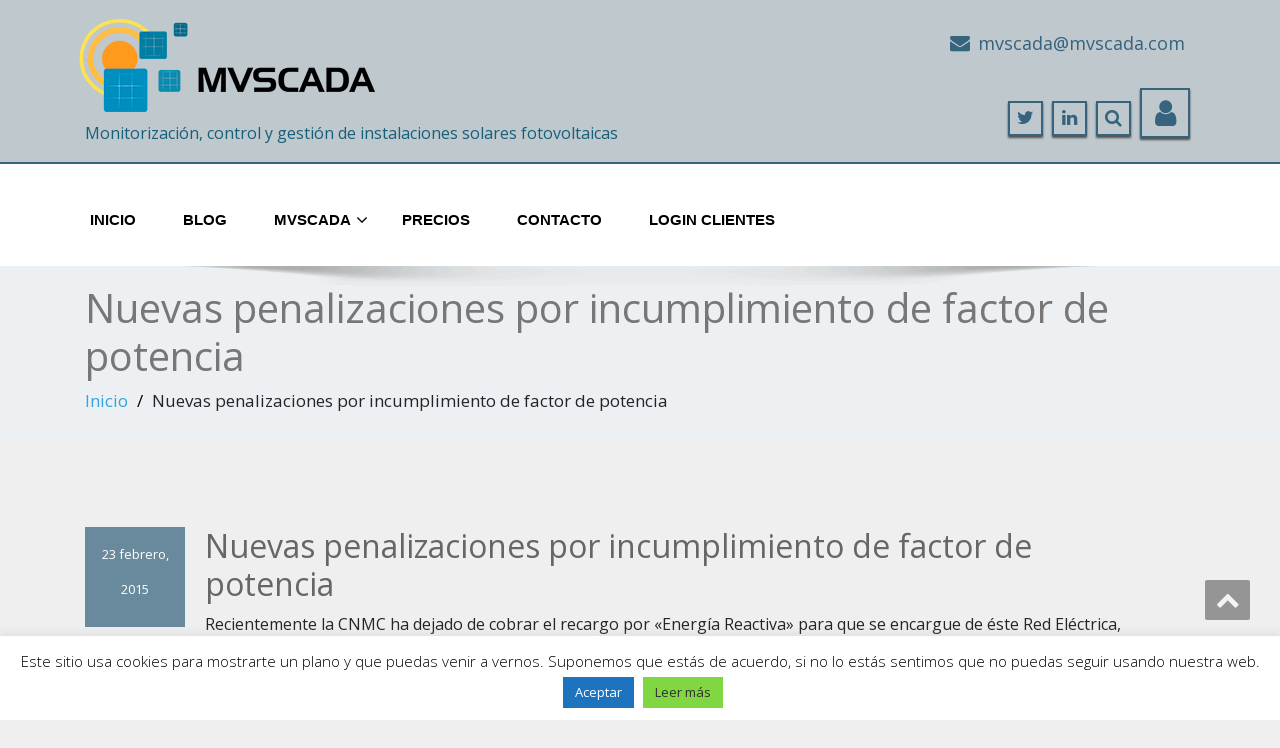

--- FILE ---
content_type: text/html; charset=UTF-8
request_url: https://mvscada.com/public/nuevas-penalizaciones-por-incumplimiento-de-factor-de-potencia/
body_size: 16392
content:
<!DOCTYPE html>
<!--[if lt IE 7]>
    <html class="no-js lt-ie9 lt-ie8 lt-ie7"> <![endif]-->
    <!--[if IE 7]>
    <html class="no-js lt-ie9 lt-ie8"> <![endif]-->
    <!--[if IE 8]>
    <html class="no-js lt-ie9"> <![endif]-->
    <!--[if gt IE 8]><!-->
<html lang="es"><!--<![endif]-->
<head>
	<meta http-equiv="X-UA-Compatible" content="IE=edge">
    <meta name="viewport" content="width=device-width, initial-scale=1.0">  
    <meta charset="UTF-8" />

<script>
  var _paq = window._paq = window._paq || [];
  _paq.push(['trackPageView']);
  _paq.push(['enableLinkTracking']);
  (function() {
    var u="//stats.mvscada.app/";
    _paq.push(['setTrackerUrl', u+'mv.php']);
    _paq.push(['setSiteId', '3']);
    var d=document, g=d.createElement('script'), s=d.getElementsByTagName('script')[0];
    g.async=true; g.src=u+'mv.js'; s.parentNode.insertBefore(g,s);
  })();
</script>

			<link rel="stylesheet" href="https://mvscada.com/public/wp-content/themes/mvscada/style.css" type="text/css" media="screen" />
	<meta name='robots' content='index, follow, max-image-preview:large, max-snippet:-1, max-video-preview:-1' />

	<!-- This site is optimized with the Yoast SEO plugin v26.8 - https://yoast.com/product/yoast-seo-wordpress/ -->
	<title>Nuevas penalizaciones por incumplimiento de factor de potencia - MVScada</title>
	<link rel="canonical" href="https://mvscada.com/public/nuevas-penalizaciones-por-incumplimiento-de-factor-de-potencia/" />
	<meta property="og:locale" content="es_ES" />
	<meta property="og:type" content="article" />
	<meta property="og:title" content="Nuevas penalizaciones por incumplimiento de factor de potencia - MVScada" />
	<meta property="og:description" content="Recientemente la CNMC ha dejado de cobrar el recargo por «Energía Reactiva» para que se encargue de éste Red Eléctrica, según dicta el Artículo 7 del Real Decreto 413/2014. Esto conllevará distintos cambios (no sólo en el encargado del cobro) que, según han informado ciertos representantes a sus clientes. A continuación reproducimos el correo que" />
	<meta property="og:url" content="https://mvscada.com/public/nuevas-penalizaciones-por-incumplimiento-de-factor-de-potencia/" />
	<meta property="og:site_name" content="MVScada" />
	<meta property="article:published_time" content="2015-02-23T09:00:49+00:00" />
	<meta name="author" content="Mario" />
	<meta name="twitter:card" content="summary_large_image" />
	<meta name="twitter:label1" content="Escrito por" />
	<meta name="twitter:data1" content="Mario" />
	<meta name="twitter:label2" content="Tiempo de lectura" />
	<meta name="twitter:data2" content="3 minutos" />
	<script type="application/ld+json" class="yoast-schema-graph">{"@context":"https://schema.org","@graph":[{"@type":"Article","@id":"https://mvscada.com/public/nuevas-penalizaciones-por-incumplimiento-de-factor-de-potencia/#article","isPartOf":{"@id":"https://mvscada.com/public/nuevas-penalizaciones-por-incumplimiento-de-factor-de-potencia/"},"author":{"name":"Mario","@id":"https://mvscada.com/public/#/schema/person/259fc6a027eb2d7c48acce91ddfb0f1e"},"headline":"Nuevas penalizaciones por incumplimiento de factor de potencia","datePublished":"2015-02-23T09:00:49+00:00","mainEntityOfPage":{"@id":"https://mvscada.com/public/nuevas-penalizaciones-por-incumplimiento-de-factor-de-potencia/"},"wordCount":551,"publisher":{"@id":"https://mvscada.com/public/#organization"},"keywords":["cos phi","factor de potencia","fotovoltaica","penalizaciones","reactiva","renovables","retribución"],"articleSection":["blog"],"inLanguage":"es"},{"@type":"WebPage","@id":"https://mvscada.com/public/nuevas-penalizaciones-por-incumplimiento-de-factor-de-potencia/","url":"https://mvscada.com/public/nuevas-penalizaciones-por-incumplimiento-de-factor-de-potencia/","name":"Nuevas penalizaciones por incumplimiento de factor de potencia - MVScada","isPartOf":{"@id":"https://mvscada.com/public/#website"},"datePublished":"2015-02-23T09:00:49+00:00","breadcrumb":{"@id":"https://mvscada.com/public/nuevas-penalizaciones-por-incumplimiento-de-factor-de-potencia/#breadcrumb"},"inLanguage":"es","potentialAction":[{"@type":"ReadAction","target":["https://mvscada.com/public/nuevas-penalizaciones-por-incumplimiento-de-factor-de-potencia/"]}]},{"@type":"BreadcrumbList","@id":"https://mvscada.com/public/nuevas-penalizaciones-por-incumplimiento-de-factor-de-potencia/#breadcrumb","itemListElement":[{"@type":"ListItem","position":1,"name":"Portada","item":"https://mvscada.com/public/"},{"@type":"ListItem","position":2,"name":"Nuevas penalizaciones por incumplimiento de factor de potencia"}]},{"@type":"WebSite","@id":"https://mvscada.com/public/#website","url":"https://mvscada.com/public/","name":"MVScada","description":"Monitorización, control y gestión de instalaciones solares fotovoltaicas","publisher":{"@id":"https://mvscada.com/public/#organization"},"potentialAction":[{"@type":"SearchAction","target":{"@type":"EntryPoint","urlTemplate":"https://mvscada.com/public/?s={search_term_string}"},"query-input":{"@type":"PropertyValueSpecification","valueRequired":true,"valueName":"search_term_string"}}],"inLanguage":"es"},{"@type":"Organization","@id":"https://mvscada.com/public/#organization","name":"Megavatio Proyectos S.L.","url":"https://mvscada.com/public/","logo":{"@type":"ImageObject","inLanguage":"es","@id":"https://mvscada.com/public/#/schema/logo/image/","url":"https://mvscada.com/public/wp-content/uploads/2021/11/cropped-cropped-Logo_web.png","contentUrl":"https://mvscada.com/public/wp-content/uploads/2021/11/cropped-cropped-Logo_web.png","width":3281,"height":1064,"caption":"Megavatio Proyectos S.L."},"image":{"@id":"https://mvscada.com/public/#/schema/logo/image/"}},{"@type":"Person","@id":"https://mvscada.com/public/#/schema/person/259fc6a027eb2d7c48acce91ddfb0f1e","name":"Mario","description":"01001000 01100101 01101100 01101100 01101111 00100000 01110111 01101111 01110010 01101100 01100100","url":"https://mvscada.com/public/author/mario/"}]}</script>
	<!-- / Yoast SEO plugin. -->


<link rel='dns-prefetch' href='//fonts.googleapis.com' />
<link rel="alternate" type="application/rss+xml" title="MVScada &raquo; Feed" href="https://mvscada.com/public/feed/" />
<link rel="alternate" type="application/rss+xml" title="MVScada &raquo; Feed de los comentarios" href="https://mvscada.com/public/comments/feed/" />
<link rel="alternate" title="oEmbed (JSON)" type="application/json+oembed" href="https://mvscada.com/public/wp-json/oembed/1.0/embed?url=https%3A%2F%2Fmvscada.com%2Fpublic%2Fnuevas-penalizaciones-por-incumplimiento-de-factor-de-potencia%2F" />
<link rel="alternate" title="oEmbed (XML)" type="text/xml+oembed" href="https://mvscada.com/public/wp-json/oembed/1.0/embed?url=https%3A%2F%2Fmvscada.com%2Fpublic%2Fnuevas-penalizaciones-por-incumplimiento-de-factor-de-potencia%2F&#038;format=xml" />
<style id='wp-img-auto-sizes-contain-inline-css' type='text/css'>
img:is([sizes=auto i],[sizes^="auto," i]){contain-intrinsic-size:3000px 1500px}
/*# sourceURL=wp-img-auto-sizes-contain-inline-css */
</style>
<style id='wp-emoji-styles-inline-css' type='text/css'>

	img.wp-smiley, img.emoji {
		display: inline !important;
		border: none !important;
		box-shadow: none !important;
		height: 1em !important;
		width: 1em !important;
		margin: 0 0.07em !important;
		vertical-align: -0.1em !important;
		background: none !important;
		padding: 0 !important;
	}
/*# sourceURL=wp-emoji-styles-inline-css */
</style>
<style id='wp-block-library-inline-css' type='text/css'>
:root{--wp-block-synced-color:#7a00df;--wp-block-synced-color--rgb:122,0,223;--wp-bound-block-color:var(--wp-block-synced-color);--wp-editor-canvas-background:#ddd;--wp-admin-theme-color:#007cba;--wp-admin-theme-color--rgb:0,124,186;--wp-admin-theme-color-darker-10:#006ba1;--wp-admin-theme-color-darker-10--rgb:0,107,160.5;--wp-admin-theme-color-darker-20:#005a87;--wp-admin-theme-color-darker-20--rgb:0,90,135;--wp-admin-border-width-focus:2px}@media (min-resolution:192dpi){:root{--wp-admin-border-width-focus:1.5px}}.wp-element-button{cursor:pointer}:root .has-very-light-gray-background-color{background-color:#eee}:root .has-very-dark-gray-background-color{background-color:#313131}:root .has-very-light-gray-color{color:#eee}:root .has-very-dark-gray-color{color:#313131}:root .has-vivid-green-cyan-to-vivid-cyan-blue-gradient-background{background:linear-gradient(135deg,#00d084,#0693e3)}:root .has-purple-crush-gradient-background{background:linear-gradient(135deg,#34e2e4,#4721fb 50%,#ab1dfe)}:root .has-hazy-dawn-gradient-background{background:linear-gradient(135deg,#faaca8,#dad0ec)}:root .has-subdued-olive-gradient-background{background:linear-gradient(135deg,#fafae1,#67a671)}:root .has-atomic-cream-gradient-background{background:linear-gradient(135deg,#fdd79a,#004a59)}:root .has-nightshade-gradient-background{background:linear-gradient(135deg,#330968,#31cdcf)}:root .has-midnight-gradient-background{background:linear-gradient(135deg,#020381,#2874fc)}:root{--wp--preset--font-size--normal:16px;--wp--preset--font-size--huge:42px}.has-regular-font-size{font-size:1em}.has-larger-font-size{font-size:2.625em}.has-normal-font-size{font-size:var(--wp--preset--font-size--normal)}.has-huge-font-size{font-size:var(--wp--preset--font-size--huge)}.has-text-align-center{text-align:center}.has-text-align-left{text-align:left}.has-text-align-right{text-align:right}.has-fit-text{white-space:nowrap!important}#end-resizable-editor-section{display:none}.aligncenter{clear:both}.items-justified-left{justify-content:flex-start}.items-justified-center{justify-content:center}.items-justified-right{justify-content:flex-end}.items-justified-space-between{justify-content:space-between}.screen-reader-text{border:0;clip-path:inset(50%);height:1px;margin:-1px;overflow:hidden;padding:0;position:absolute;width:1px;word-wrap:normal!important}.screen-reader-text:focus{background-color:#ddd;clip-path:none;color:#444;display:block;font-size:1em;height:auto;left:5px;line-height:normal;padding:15px 23px 14px;text-decoration:none;top:5px;width:auto;z-index:100000}html :where(.has-border-color){border-style:solid}html :where([style*=border-top-color]){border-top-style:solid}html :where([style*=border-right-color]){border-right-style:solid}html :where([style*=border-bottom-color]){border-bottom-style:solid}html :where([style*=border-left-color]){border-left-style:solid}html :where([style*=border-width]){border-style:solid}html :where([style*=border-top-width]){border-top-style:solid}html :where([style*=border-right-width]){border-right-style:solid}html :where([style*=border-bottom-width]){border-bottom-style:solid}html :where([style*=border-left-width]){border-left-style:solid}html :where(img[class*=wp-image-]){height:auto;max-width:100%}:where(figure){margin:0 0 1em}html :where(.is-position-sticky){--wp-admin--admin-bar--position-offset:var(--wp-admin--admin-bar--height,0px)}@media screen and (max-width:600px){html :where(.is-position-sticky){--wp-admin--admin-bar--position-offset:0px}}

/*# sourceURL=wp-block-library-inline-css */
</style><style id='global-styles-inline-css' type='text/css'>
:root{--wp--preset--aspect-ratio--square: 1;--wp--preset--aspect-ratio--4-3: 4/3;--wp--preset--aspect-ratio--3-4: 3/4;--wp--preset--aspect-ratio--3-2: 3/2;--wp--preset--aspect-ratio--2-3: 2/3;--wp--preset--aspect-ratio--16-9: 16/9;--wp--preset--aspect-ratio--9-16: 9/16;--wp--preset--color--black: #000000;--wp--preset--color--cyan-bluish-gray: #abb8c3;--wp--preset--color--white: #ffffff;--wp--preset--color--pale-pink: #f78da7;--wp--preset--color--vivid-red: #cf2e2e;--wp--preset--color--luminous-vivid-orange: #ff6900;--wp--preset--color--luminous-vivid-amber: #fcb900;--wp--preset--color--light-green-cyan: #7bdcb5;--wp--preset--color--vivid-green-cyan: #00d084;--wp--preset--color--pale-cyan-blue: #8ed1fc;--wp--preset--color--vivid-cyan-blue: #0693e3;--wp--preset--color--vivid-purple: #9b51e0;--wp--preset--gradient--vivid-cyan-blue-to-vivid-purple: linear-gradient(135deg,rgb(6,147,227) 0%,rgb(155,81,224) 100%);--wp--preset--gradient--light-green-cyan-to-vivid-green-cyan: linear-gradient(135deg,rgb(122,220,180) 0%,rgb(0,208,130) 100%);--wp--preset--gradient--luminous-vivid-amber-to-luminous-vivid-orange: linear-gradient(135deg,rgb(252,185,0) 0%,rgb(255,105,0) 100%);--wp--preset--gradient--luminous-vivid-orange-to-vivid-red: linear-gradient(135deg,rgb(255,105,0) 0%,rgb(207,46,46) 100%);--wp--preset--gradient--very-light-gray-to-cyan-bluish-gray: linear-gradient(135deg,rgb(238,238,238) 0%,rgb(169,184,195) 100%);--wp--preset--gradient--cool-to-warm-spectrum: linear-gradient(135deg,rgb(74,234,220) 0%,rgb(151,120,209) 20%,rgb(207,42,186) 40%,rgb(238,44,130) 60%,rgb(251,105,98) 80%,rgb(254,248,76) 100%);--wp--preset--gradient--blush-light-purple: linear-gradient(135deg,rgb(255,206,236) 0%,rgb(152,150,240) 100%);--wp--preset--gradient--blush-bordeaux: linear-gradient(135deg,rgb(254,205,165) 0%,rgb(254,45,45) 50%,rgb(107,0,62) 100%);--wp--preset--gradient--luminous-dusk: linear-gradient(135deg,rgb(255,203,112) 0%,rgb(199,81,192) 50%,rgb(65,88,208) 100%);--wp--preset--gradient--pale-ocean: linear-gradient(135deg,rgb(255,245,203) 0%,rgb(182,227,212) 50%,rgb(51,167,181) 100%);--wp--preset--gradient--electric-grass: linear-gradient(135deg,rgb(202,248,128) 0%,rgb(113,206,126) 100%);--wp--preset--gradient--midnight: linear-gradient(135deg,rgb(2,3,129) 0%,rgb(40,116,252) 100%);--wp--preset--font-size--small: 13px;--wp--preset--font-size--medium: 20px;--wp--preset--font-size--large: 36px;--wp--preset--font-size--x-large: 42px;--wp--preset--spacing--20: 0.44rem;--wp--preset--spacing--30: 0.67rem;--wp--preset--spacing--40: 1rem;--wp--preset--spacing--50: 1.5rem;--wp--preset--spacing--60: 2.25rem;--wp--preset--spacing--70: 3.38rem;--wp--preset--spacing--80: 5.06rem;--wp--preset--shadow--natural: 6px 6px 9px rgba(0, 0, 0, 0.2);--wp--preset--shadow--deep: 12px 12px 50px rgba(0, 0, 0, 0.4);--wp--preset--shadow--sharp: 6px 6px 0px rgba(0, 0, 0, 0.2);--wp--preset--shadow--outlined: 6px 6px 0px -3px rgb(255, 255, 255), 6px 6px rgb(0, 0, 0);--wp--preset--shadow--crisp: 6px 6px 0px rgb(0, 0, 0);}:where(.is-layout-flex){gap: 0.5em;}:where(.is-layout-grid){gap: 0.5em;}body .is-layout-flex{display: flex;}.is-layout-flex{flex-wrap: wrap;align-items: center;}.is-layout-flex > :is(*, div){margin: 0;}body .is-layout-grid{display: grid;}.is-layout-grid > :is(*, div){margin: 0;}:where(.wp-block-columns.is-layout-flex){gap: 2em;}:where(.wp-block-columns.is-layout-grid){gap: 2em;}:where(.wp-block-post-template.is-layout-flex){gap: 1.25em;}:where(.wp-block-post-template.is-layout-grid){gap: 1.25em;}.has-black-color{color: var(--wp--preset--color--black) !important;}.has-cyan-bluish-gray-color{color: var(--wp--preset--color--cyan-bluish-gray) !important;}.has-white-color{color: var(--wp--preset--color--white) !important;}.has-pale-pink-color{color: var(--wp--preset--color--pale-pink) !important;}.has-vivid-red-color{color: var(--wp--preset--color--vivid-red) !important;}.has-luminous-vivid-orange-color{color: var(--wp--preset--color--luminous-vivid-orange) !important;}.has-luminous-vivid-amber-color{color: var(--wp--preset--color--luminous-vivid-amber) !important;}.has-light-green-cyan-color{color: var(--wp--preset--color--light-green-cyan) !important;}.has-vivid-green-cyan-color{color: var(--wp--preset--color--vivid-green-cyan) !important;}.has-pale-cyan-blue-color{color: var(--wp--preset--color--pale-cyan-blue) !important;}.has-vivid-cyan-blue-color{color: var(--wp--preset--color--vivid-cyan-blue) !important;}.has-vivid-purple-color{color: var(--wp--preset--color--vivid-purple) !important;}.has-black-background-color{background-color: var(--wp--preset--color--black) !important;}.has-cyan-bluish-gray-background-color{background-color: var(--wp--preset--color--cyan-bluish-gray) !important;}.has-white-background-color{background-color: var(--wp--preset--color--white) !important;}.has-pale-pink-background-color{background-color: var(--wp--preset--color--pale-pink) !important;}.has-vivid-red-background-color{background-color: var(--wp--preset--color--vivid-red) !important;}.has-luminous-vivid-orange-background-color{background-color: var(--wp--preset--color--luminous-vivid-orange) !important;}.has-luminous-vivid-amber-background-color{background-color: var(--wp--preset--color--luminous-vivid-amber) !important;}.has-light-green-cyan-background-color{background-color: var(--wp--preset--color--light-green-cyan) !important;}.has-vivid-green-cyan-background-color{background-color: var(--wp--preset--color--vivid-green-cyan) !important;}.has-pale-cyan-blue-background-color{background-color: var(--wp--preset--color--pale-cyan-blue) !important;}.has-vivid-cyan-blue-background-color{background-color: var(--wp--preset--color--vivid-cyan-blue) !important;}.has-vivid-purple-background-color{background-color: var(--wp--preset--color--vivid-purple) !important;}.has-black-border-color{border-color: var(--wp--preset--color--black) !important;}.has-cyan-bluish-gray-border-color{border-color: var(--wp--preset--color--cyan-bluish-gray) !important;}.has-white-border-color{border-color: var(--wp--preset--color--white) !important;}.has-pale-pink-border-color{border-color: var(--wp--preset--color--pale-pink) !important;}.has-vivid-red-border-color{border-color: var(--wp--preset--color--vivid-red) !important;}.has-luminous-vivid-orange-border-color{border-color: var(--wp--preset--color--luminous-vivid-orange) !important;}.has-luminous-vivid-amber-border-color{border-color: var(--wp--preset--color--luminous-vivid-amber) !important;}.has-light-green-cyan-border-color{border-color: var(--wp--preset--color--light-green-cyan) !important;}.has-vivid-green-cyan-border-color{border-color: var(--wp--preset--color--vivid-green-cyan) !important;}.has-pale-cyan-blue-border-color{border-color: var(--wp--preset--color--pale-cyan-blue) !important;}.has-vivid-cyan-blue-border-color{border-color: var(--wp--preset--color--vivid-cyan-blue) !important;}.has-vivid-purple-border-color{border-color: var(--wp--preset--color--vivid-purple) !important;}.has-vivid-cyan-blue-to-vivid-purple-gradient-background{background: var(--wp--preset--gradient--vivid-cyan-blue-to-vivid-purple) !important;}.has-light-green-cyan-to-vivid-green-cyan-gradient-background{background: var(--wp--preset--gradient--light-green-cyan-to-vivid-green-cyan) !important;}.has-luminous-vivid-amber-to-luminous-vivid-orange-gradient-background{background: var(--wp--preset--gradient--luminous-vivid-amber-to-luminous-vivid-orange) !important;}.has-luminous-vivid-orange-to-vivid-red-gradient-background{background: var(--wp--preset--gradient--luminous-vivid-orange-to-vivid-red) !important;}.has-very-light-gray-to-cyan-bluish-gray-gradient-background{background: var(--wp--preset--gradient--very-light-gray-to-cyan-bluish-gray) !important;}.has-cool-to-warm-spectrum-gradient-background{background: var(--wp--preset--gradient--cool-to-warm-spectrum) !important;}.has-blush-light-purple-gradient-background{background: var(--wp--preset--gradient--blush-light-purple) !important;}.has-blush-bordeaux-gradient-background{background: var(--wp--preset--gradient--blush-bordeaux) !important;}.has-luminous-dusk-gradient-background{background: var(--wp--preset--gradient--luminous-dusk) !important;}.has-pale-ocean-gradient-background{background: var(--wp--preset--gradient--pale-ocean) !important;}.has-electric-grass-gradient-background{background: var(--wp--preset--gradient--electric-grass) !important;}.has-midnight-gradient-background{background: var(--wp--preset--gradient--midnight) !important;}.has-small-font-size{font-size: var(--wp--preset--font-size--small) !important;}.has-medium-font-size{font-size: var(--wp--preset--font-size--medium) !important;}.has-large-font-size{font-size: var(--wp--preset--font-size--large) !important;}.has-x-large-font-size{font-size: var(--wp--preset--font-size--x-large) !important;}
/*# sourceURL=global-styles-inline-css */
</style>

<style id='classic-theme-styles-inline-css' type='text/css'>
/*! This file is auto-generated */
.wp-block-button__link{color:#fff;background-color:#32373c;border-radius:9999px;box-shadow:none;text-decoration:none;padding:calc(.667em + 2px) calc(1.333em + 2px);font-size:1.125em}.wp-block-file__button{background:#32373c;color:#fff;text-decoration:none}
/*# sourceURL=/wp-includes/css/classic-themes.min.css */
</style>
<link rel='stylesheet' id='contact-form-7-css' href='https://mvscada.com/public/wp-content/plugins/contact-form-7/includes/css/styles.css?ver=6.1.4' type='text/css' media='all' />
<link rel='stylesheet' id='cookie-law-info-css' href='https://mvscada.com/public/wp-content/plugins/cookie-law-info/legacy/public/css/cookie-law-info-public.css?ver=3.4.0' type='text/css' media='all' />
<link rel='stylesheet' id='cookie-law-info-gdpr-css' href='https://mvscada.com/public/wp-content/plugins/cookie-law-info/legacy/public/css/cookie-law-info-gdpr.css?ver=3.4.0' type='text/css' media='all' />
<link rel='stylesheet' id='enigma-style-sheet-css' href='https://mvscada.com/public/wp-content/themes/mvscada/style.css?ver=6.9' type='text/css' media='all' />
<link rel='stylesheet' id='bootstrap-css' href='https://mvscada.com/public/wp-content/themes/enigma/css/bootstrap.css?ver=6.9' type='text/css' media='all' />
<link rel='stylesheet' id='default-css' href='https://mvscada.com/public/wp-content/themes/enigma/css/default.css?ver=6.9' type='text/css' media='all' />
<link rel='stylesheet' id='enigma-theme-css' href='https://mvscada.com/public/wp-content/themes/enigma/css/enigma-theme.css?ver=6.9' type='text/css' media='all' />
<link rel='stylesheet' id='media-responsive-css' href='https://mvscada.com/public/wp-content/themes/enigma/css/media-responsive.css?ver=6.9' type='text/css' media='all' />
<link rel='stylesheet' id='animations-css' href='https://mvscada.com/public/wp-content/themes/enigma/css/animations.css?ver=6.9' type='text/css' media='all' />
<link rel='stylesheet' id='theme-animtae-css' href='https://mvscada.com/public/wp-content/themes/enigma/css/theme-animtae.css?ver=6.9' type='text/css' media='all' />
<link rel='stylesheet' id='fontawesome-all-css' href='https://mvscada.com/public/wp-content/themes/enigma/css/font-awesome-5.11.2/css/all.min.css?ver=6.9' type='text/css' media='all' />
<link rel='stylesheet' id='fontawesome-min-css' href='https://mvscada.com/public/wp-content/themes/enigma/css/font-awesome-5.11.2/css/fontawesome.min.css?ver=6.9' type='text/css' media='all' />
<link rel='stylesheet' id='fontawesome-470-css' href='https://mvscada.com/public/wp-content/themes/enigma/css/font-awesome-4.7.0/css/font-awesome.min.css?ver=6.9' type='text/css' media='all' />
<link rel='stylesheet' id='OpenSansRegular-css' href='//fonts.googleapis.com/css?family=Open+Sans&#038;ver=6.9' type='text/css' media='all' />
<link rel='stylesheet' id='OpenSansBold-css' href='//fonts.googleapis.com/css?family=Open+Sans%3A700&#038;ver=6.9' type='text/css' media='all' />
<link rel='stylesheet' id='OpenSansSemiBold-css' href='//fonts.googleapis.com/css?family=Open+Sans%3A600&#038;ver=6.9' type='text/css' media='all' />
<link rel='stylesheet' id='RobotoRegular-css' href='//fonts.googleapis.com/css?family=Roboto&#038;ver=6.9' type='text/css' media='all' />
<link rel='stylesheet' id='RobotoBold-css' href='//fonts.googleapis.com/css?family=Roboto%3A700&#038;ver=6.9' type='text/css' media='all' />
<link rel='stylesheet' id='RalewaySemiBold-css' href='//fonts.googleapis.com/css?family=Raleway%3A600&#038;ver=6.9' type='text/css' media='all' />
<link rel='stylesheet' id='Courgette-css' href='//fonts.googleapis.com/css?family=Courgette&#038;ver=6.9' type='text/css' media='all' />
<link rel='stylesheet' id='googleFonts-css' href='https://fonts.googleapis.com/css?family=Open+Sans%3A300%2C400%2C600%2C700%2C900%2C300italic%2C400italic%2C600italic%2C700italic%2C900italic&#038;ver=6.9' type='text/css' media='all' />
<link rel='stylesheet' id='menu_font-css' href='https://fonts.googleapis.com/css?family=Open+Sans%3A300%2C400%2C600%2C700%2C900%2C300italic%2C400italic%2C600italic%2C700italic%2C900italic&#038;ver=6.9' type='text/css' media='all' />
<link rel='stylesheet' id='theme_title-css' href='https://fonts.googleapis.com/css?family=Open+Sans%3A300%2C400%2C600%2C700%2C900%2C300italic%2C400italic%2C600italic%2C700italic%2C900italic&#038;ver=6.9' type='text/css' media='all' />
<link rel='stylesheet' id='desc_font_all-css' href='https://fonts.googleapis.com/css?family=Open+Sans%3A300%2C400%2C600%2C700%2C900%2C300italic%2C400italic%2C600italic%2C700italic%2C900italic&#038;ver=6.9' type='text/css' media='all' />
<link rel='stylesheet' id='fancybox-css' href='https://mvscada.com/public/wp-content/plugins/easy-fancybox/fancybox/1.5.4/jquery.fancybox.min.css?ver=6.9' type='text/css' media='screen' />
<script type="text/javascript" src="https://mvscada.com/public/wp-includes/js/jquery/jquery.min.js?ver=3.7.1" id="jquery-core-js"></script>
<script type="text/javascript" src="https://mvscada.com/public/wp-includes/js/jquery/jquery-migrate.min.js?ver=3.4.1" id="jquery-migrate-js"></script>
<script type="text/javascript" id="cookie-law-info-js-extra">
/* <![CDATA[ */
var Cli_Data = {"nn_cookie_ids":[],"cookielist":[],"non_necessary_cookies":[],"ccpaEnabled":"","ccpaRegionBased":"","ccpaBarEnabled":"","strictlyEnabled":["necessary","obligatoire"],"ccpaType":"gdpr","js_blocking":"","custom_integration":"","triggerDomRefresh":"","secure_cookies":""};
var cli_cookiebar_settings = {"animate_speed_hide":"500","animate_speed_show":"500","background":"#FFF","border":"#b1a6a6c2","border_on":"","button_1_button_colour":"#1e73be","button_1_button_hover":"#185c98","button_1_link_colour":"#fff","button_1_as_button":"1","button_1_new_win":"","button_2_button_colour":"#81d742","button_2_button_hover":"#67ac35","button_2_link_colour":"#303030","button_2_as_button":"1","button_2_hidebar":"1","button_3_button_colour":"#1e73be","button_3_button_hover":"#185c98","button_3_link_colour":"#fff","button_3_as_button":"1","button_3_new_win":"","button_4_button_colour":"#000","button_4_button_hover":"#000000","button_4_link_colour":"#fff","button_4_as_button":"1","button_7_button_colour":"#61a229","button_7_button_hover":"#4e8221","button_7_link_colour":"#fff","button_7_as_button":"1","button_7_new_win":"","font_family":"inherit","header_fix":"","notify_animate_hide":"1","notify_animate_show":"","notify_div_id":"#cookie-law-info-bar","notify_position_horizontal":"right","notify_position_vertical":"bottom","scroll_close":"","scroll_close_reload":"","accept_close_reload":"","reject_close_reload":"","showagain_tab":"1","showagain_background":"#fff","showagain_border":"#000","showagain_div_id":"#cookie-law-info-again","showagain_x_position":"100px","text":"#000","show_once_yn":"","show_once":"10000","logging_on":"","as_popup":"","popup_overlay":"1","bar_heading_text":"","cookie_bar_as":"banner","popup_showagain_position":"bottom-right","widget_position":"left"};
var log_object = {"ajax_url":"https://mvscada.com/public/wp-admin/admin-ajax.php"};
//# sourceURL=cookie-law-info-js-extra
/* ]]> */
</script>
<script type="text/javascript" src="https://mvscada.com/public/wp-content/plugins/cookie-law-info/legacy/public/js/cookie-law-info-public.js?ver=3.4.0" id="cookie-law-info-js"></script>
<script type="text/javascript" src="https://mvscada.com/public/wp-content/themes/enigma/js/popper.js?ver=6.9" id="popper-js"></script>
<script type="text/javascript" src="https://mvscada.com/public/wp-content/themes/enigma/js/bootstrap.js?ver=6.9" id="bootstrap-js-js"></script>
<script type="text/javascript" src="https://mvscada.com/public/wp-content/themes/enigma/js/menu.js?ver=6.9" id="menu-js"></script>
<script type="text/javascript" src="https://mvscada.com/public/wp-content/themes/enigma/js/enigma_theme_script.js?ver=6.9" id="enigma-theme-script-js"></script>
<link rel="https://api.w.org/" href="https://mvscada.com/public/wp-json/" /><link rel="alternate" title="JSON" type="application/json" href="https://mvscada.com/public/wp-json/wp/v2/posts/180" /><link rel="EditURI" type="application/rsd+xml" title="RSD" href="https://mvscada.com/public/xmlrpc.php?rsd" />
<meta name="generator" content="WordPress 6.9" />
<link rel='shortlink' href='https://mvscada.com/public/?p=180' />
	<style type="text/css">
			.logo h1, .logo p {
			color: #165f7a;
		}
		</style>
	<style type="text/css" id="custom-background-css">
body.custom-background { background-color: #efefef; }
</style>
	<title>Nuevas penalizaciones por incumplimiento de factor de potencia - MVScada</title>
<link rel="icon" href="https://mvscada.com/public/wp-content/uploads/2021/10/cropped-Logo_sin_texto_512-32x32.png" sizes="32x32" />
<link rel="icon" href="https://mvscada.com/public/wp-content/uploads/2021/10/cropped-Logo_sin_texto_512-192x192.png" sizes="192x192" />
<link rel="apple-touch-icon" href="https://mvscada.com/public/wp-content/uploads/2021/10/cropped-Logo_sin_texto_512-180x180.png" />
<meta name="msapplication-TileImage" content="https://mvscada.com/public/wp-content/uploads/2021/10/cropped-Logo_sin_texto_512-270x270.png" />
</head>
<body class="wp-singular post-template-default single single-post postid-180 single-format-standard custom-background wp-custom-logo wp-theme-enigma wp-child-theme-mvscada">
<div>
	<!-- Header Section -->
	<div class="header_section" >
		<div class="container" >
			<!-- Logo & Contact Info -->
			<div class="row ">
				<div class="col-md-6 col-sm-12 wl_rtl" >					
					<div class="logo">						
					<a href="https://mvscada.com/public/" title="MVScada" rel="home">
										<img class="img-responsive" src="/public/wp-content/uploads/2021/10/Logo_completo_horizontal-300x100-1.png" style="height:100pxpx; width:300pxpx;" />
					<!-- <img class="img-responsive" src="https://mvscada.com/public/wp-content/uploads/2016/10/azul2_mvscada_horizontal-Siemens-300x68.png" style="height:68px; width:300px;" /> -->
										</a>
					<p>Monitorización, control y gestión de instalaciones solares fotovoltaicas</p>
					</div>
				</div>
								<div class="col-md-6 col-sm-12">
								<ul class="head-contact-info">
						<li><i class="fa fa-envelope"></i><span class="reversed">moc.adacsvm@adacsvm</span></li>										</ul>
									<ul class="social">
										<li class="twitter" data-toggle="tooltip" data-placement="bottom" title="Twiiter"><a href="http://twitter.com/mvscada"><i class="fa fa-twitter"></i></a></li>
										
					<li class="linkedin" data-toggle="tooltip" data-placement="bottom" title="Linkedin"><a href="http://www.linkedin.com/company/megavatio-proyectos"><i class="fa fa-linkedin"></i></a></li>
					
                                       <li class="search" data-toggle="tooltip" data-placement="bottom" title="Buscar"><a href="https://mvscada.com/public/search"><i class="fa fa-search"></i></a></li>
                                       <li class="login" data-toggle="tooltip" data-placement="bottom" title="Login clientes"><a href="https://mvscada.app/login"><i class="fa fa-user"></i></a></li>

					</ul>	
				</div>
							</div>
			<!-- /Logo & Contact Info -->
		</div>	
	</div>	
	<!-- /Header Section -->
	<!-- Navigation  menus -->
	<div class="navigation_menu "  data-spy="affix" data-offset-top="95" id="enigma_nav_top">
		<span id="header_shadow"></span>
		<div class="container navbar-container" >
			<nav class="navbar navbar-default " role="navigation">
				<div class="navbar-header">
					<button type="button" class="navbar-toggle" data-toggle="collapse" data-target="#menu">
					 
					  <span class="sr-only">Toggle navigation</span>
					  <span class="icon-bar"></span>
					  <span class="icon-bar"></span>
					  <span class="icon-bar"></span>
					</button>
				</div>
				<div id="menu" class="collapse navbar-collapse ">	
				<div class="menu-menu-1-container"><ul id="menu-menu-1" class="nav navbar-nav pull-right"><li id="menu-item-9" class="menu-item menu-item-type-custom menu-item-object-custom menu-item-9 "><a class="" href="https://mvscada.com">Inicio</a></li>
<li id="menu-item-55" class="menu-item menu-item-type-taxonomy menu-item-object-category current-post-ancestor current-menu-parent current-post-parent menu-item-55 "><a class="" href="https://mvscada.com/public/category/blog/">Blog</a></li>
<li id="menu-item-443" class="menu-item menu-item-type-post_type menu-item-object-page menu-item-has-children menu-item-443 dropdown "><a class="" href="https://mvscada.com/public/monitorizacion/">MVScada<i class="fa fa-angle-down"></i></a>
<ul class="dropdown-menu">
	<li id="menu-item-520" class="menu-item menu-item-type-post_type menu-item-object-page menu-item-520 "><a class="" href="https://mvscada.com/public/monitorizacion/">¿Qué es?</a></li>
	<li id="menu-item-522" class="menu-item menu-item-type-post_type menu-item-object-post menu-item-522 "><a class="" href="https://mvscada.com/public/inversores-y-datalogger-compatibles-con-mvscada/">Inversores compatibles</a></li>
	<li id="menu-item-519" class="menu-item menu-item-type-post_type menu-item-object-post menu-item-519 "><a class="" href="https://mvscada.com/public/seguimiento/">Seguimiento Solar</a></li>
	<li id="menu-item-593" class="menu-item menu-item-type-post_type menu-item-object-post menu-item-593 "><a class="" href="https://mvscada.com/public/mvscada-la-seguridad-por-defecto/">Ciberseguridad</a></li>
	<li id="menu-item-348" class="menu-item menu-item-type-post_type menu-item-object-post menu-item-348 "><a class="" href="https://mvscada.com/public/mvscada-la-integracion-total-con-el-sistema-del-cliente/">Integración</a></li>
	<li id="menu-item-518" class="menu-item menu-item-type-post_type menu-item-object-post menu-item-518 "><a class="" href="https://mvscada.com/public/telemedidas-en-tiempo-real-ttr-y-despacho-delegado-dd/">TTR y DD</a></li>
	<li id="menu-item-1013" class="menu-item menu-item-type-post_type menu-item-object-page menu-item-1013 "><a class="" href="https://mvscada.com/public/sistema-de-reduccion-automatica-de-potencia-srap/">SRAP: Sistema de Reducción Automática de Potencia</a></li>
</ul>
</li>
<li id="menu-item-875" class="menu-item menu-item-type-post_type menu-item-object-page menu-item-875 "><a class="" href="https://mvscada.com/public/precios/">Precios</a></li>
<li id="menu-item-54" class="menu-item menu-item-type-post_type menu-item-object-page menu-item-54 "><a class="" href="https://mvscada.com/public/contacto/">Contacto</a></li>
<li id="menu-item-13" class="menu-item menu-item-type-custom menu-item-object-custom menu-item-13 "><a class="" href="https://mvscada.app/login">Login Clientes</a></li>
</ul></div>				
				</div>	
			</nav>
		</div>
	</div>

<div class="enigma_header_breadcrum_title">	
	<div class="container">
		<div class="row">
			<div class="col-md-12">
								<h1>Nuevas penalizaciones por incumplimiento de factor de potencia</h1>
				 				<!-- BreadCrumb -->
                <ul class="breadcrumb"><li><a href="https://mvscada.com/public">Inicio</a></li> <li>Nuevas penalizaciones por incumplimiento de factor de potencia</li></ul>                <!-- BreadCrumb -->
			</div>
		</div>
	</div>	
</div><div class="container">	
	<div class="row enigma_blog_wrapper">
	<div class="col-md-12">	
				
		<div id="post-180" class="enigma_blog_full post-180 post type-post status-publish format-standard hentry category-blog tag-cos-phi tag-factor-de-potencia tag-fotovoltaica tag-penalizaciones tag-reactiva tag-renovables tag-retribucion">
	<ul class="blog-date-left">
		<li class="enigma_post_date">
							<span class="date">23 febrero, 2015</span>
					</li>
		<li class="enigma_post_author enigma_blog_thumb_wrapper_showcase">			<div class="enigma_blog_thumb_wrapper_showcase_overlays">
				<div class="enigma_blog_thumb_wrapper_showcase_overlay_inner ">
					<div class="enigma_blog_thumb_wrapper_showcase_icons1">
						<a title="Nuevas penalizaciones por incumplimiento de factor de potencia" href="https://mvscada.com/public/author/mario/">Mario</a>
					</div>
				</div>
			</div>
		</li>
		<li class="enigma_blog_comment"><i class="fa fa-comments-o"></i><h6><span>-</span></h6></li>
	</ul>
	<div class="post-content-wrap">
				<div class="enigma_fuul_blog_detail_padding">
			<h2>Nuevas penalizaciones por incumplimiento de factor de potencia</a></h2>
			<div class="row">
				<div class="col-md-6 col-sm-3">
											<p class="enigma_tags">Etiquetas: <a href="https://mvscada.com/public/tag/cos-phi/" rel="tag">cos phi</a><a href="https://mvscada.com/public/tag/factor-de-potencia/" rel="tag">factor de potencia</a><a href="https://mvscada.com/public/tag/fotovoltaica/" rel="tag">fotovoltaica</a><a href="https://mvscada.com/public/tag/penalizaciones/" rel="tag">penalizaciones</a><a href="https://mvscada.com/public/tag/reactiva/" rel="tag">reactiva</a><a href="https://mvscada.com/public/tag/renovables/" rel="tag">renovables</a><a href="https://mvscada.com/public/tag/retribucion/" rel="tag">retribución</a><br /></p>
									</div>
				<div class="col-md-6 col-sm-3">
											<p class="enigma_cats">Categoría: <a href="https://mvscada.com/public/category/blog/" rel="category tag">blog</a></p>
									</div>
			</div>
			<p>Recientemente la CNMC ha dejado de cobrar el recargo por «Energía Reactiva» para que se encargue de éste Red Eléctrica, según dicta el Artículo 7 del Real Decreto 413/2014. Esto conllevará distintos cambios (no sólo en el encargado del cobro) que, según han informado ciertos representantes a sus clientes.</p>
<p><span id="more-180"></span></p>
<p>A continuación reproducimos el correo que uno de estos representantes ha hecho llegar a distintos productores de energía renovable en el que explica las novedades:</p>
<blockquote><p>El período de aplicación comienza el 14/07/2013. Por lo tanto, desde esta fecha hasta el 31/05/2014, como los incumplimientos por reactiva fueron liquidados por la CNMC y se han ido devolviendo en los novenos que establece la DT8ª del RD 413/2014, ahora desde Red Eléctrica se va a hacer una regularización por todo el período transitorio (desde el 14/07/2013 hasta el 31/05/2014), cuando dispongan de las medidas definitivas de todos los meses. Los periodos posteriores al 01/06/2014 se irán liquidando en los próximos cierres de liquidación, y por lo tanto saldrán en las facturas de la parte de mercado.</p>
<p>La penalización la calculan multiplicando la Energía Activa Saliente de las horas que se incumpla el rango del factor de potencia (es decir horas en las que el factor de potencia ha estado fuera del rango obligatorio: entre 0,98 inductivo y 0,98 capacitivo) por la penalización: 0,00261€/kWh (según se establece en el anexo III del RD-413/2014)<br />
Indicamos a continuación lo que aparecen el anexo III del RD-413/2014 con respecto al Factor de Potencia:<br />
1. A los efectos de lo previsto en el artículo 7, se establece el rango del factor de potencia obligatorio de referencia entre 0,98 inductivo y 0,98 capacitivo. No obstante lo anterior, el factor de potencia exigido a las instalaciones incluidas en el ámbito de aplicación del Real Decreto 1699/2011, de 18 de noviembre, por el que se regula la conexión a red de instalaciones de producción de energía eléctrica de pequeña potencia, será el establecido en el artículo 12.4 de dicho real decreto.<br />
La regulación del factor de potencia se realizará y se obtendrá haciendo uso del equipo de medida contador-registrador de la instalación de producción. Se calculará con tres cifras decimales y el redondeo se hará por defecto o por exceso, según que la cuarta cifra decimal sea o no menor de cinco.<br />
2. La penalización por incumplimiento de las obligaciones establecidas en el apartado e) del artículo 7 se establece en 0,261 c€/kWh.  La penalización se aplicará con periodicidad horaria, realizándose, al finalizar cada mes, un cómputo mensual, que será destinado a minorar el coste de los servicios de ajuste que correspondan.</p></blockquote>
<p>Como se puede ver ahora la penalización no será proporcional al desvío del factor de potencia, si no que será proporcional a la energía generada siempre que el incumplimiento se produzca. Algo sumamente injusto, sobre todo para las grandes instalaciones.</p>
<p>Si desea conocer más sobre qué es el factor de potencia, le recomendamos que lea el <a href="http://quintoarmonico.es/2008/07/17/diferencias-entre-cos%CF%86-y-factor-de-potencia/" target="_blank">siguiente artículo</a> de <a href="http://quintoarmonico.es/" target="_blank">Quinto Armónico</a>. Si también quiere aprender más sobre compensación de energía reactiva y de factor de potencia, le recomendamos <a href="http://quintoarmonico.es/2010/11/24/reactiva-compensacion-fija-y-automatica/" target="_blank">este otro artículo</a>.</p>
		</div>
	</div>
</div>	
<div class="push-right">
	<hr class="blog-sep header-sep">
</div>	
<div class="enigma_author_detail_section">
	<div class="enigma_heading_title2">
	<h3>About Author</h3>		
	</div>
	<div class="enigma_author_detail_wrapper">
				<h4 class="enigma_author_detail_name">Mario</h4>
		<p>01001000 01100101 01101100 01101100 01101111 00100000 01110111 01101111 01110010 01101100 01100100</p>
		<ul class="social" style="margin-top:10px;padding-left:0px;text-align:left">
		<li class="twitter" data-toggle="tooltip" data-placement="top" title="Twiiter"><a href="https://twitter.com/mariodebian"><i class="fa fa-twitter"></i></a></li><li class="linkedin" data-toggle="tooltip" data-placement="top" title="Linkedin"><a href="https://www.linkedin.com/pub/mario-izquierdo-rodrguez/49/121/6"><i class="fa fa-linkedin"></i></a></a></li>	</ul>	
	</div>				
</div>
			<div class="navigation_en">
			<nav id="wblizar_nav"> 
				<span class="nav-previous">
					&laquo; <a href="https://mvscada.com/public/la-tienda-online-mvscada-esta-deshabilitada/" rel="prev">La tienda online MVControl está deshabilitada</a>				</span>
				<span class="nav-next">
					<a href="https://mvscada.com/public/ya-estamos-a-tope-en-la-nueva-oficina/" rel="next">Ya estamos a tope en la nueva oficina</a> &raquo;				</span> 
			</nav>
		</div>	
	    	</div>
		
	</div> <!-- row div end here -->	
</div><!-- container div end here -->
<!-- enigma Callout Section -->
<!-- Footer Widget Secton -->



<div class="enigma_footer_area">
		<div class="container">
			<div class="row text-center">
            	<!--div class="col-md-6"><img src="https://mvscada.com/public/wp-content/uploads/2017/07/co-funded-h2020-horiz_en.png" class="mvscada_responsive_img"></div>-->
            	<img src="https://mvscada.com/public/wp-content/uploads/2018/02/feder_scada_en.png" class="mvscada_responsive_img" style="width: 400px; padding-bottom:20px;">
            </div>
			<div class="col-md-12">
			<p class="enigma_footer_copyright_info">
			© 2021 Megavatio Proyectos S.L.			<a target="_blank" rel="nofollow" href="https://mvscada.app">MVSCADA</a> · <a href="http://mvscada.com/public/aviso-legal/">Aviso Legal</a> · <a href="http://mvscada.com/public/politica-de-privacidad/">Política de Privacidad</a> · <a href="http://mvscada.com/public/contacto/">Contacto</a></p>
			
			
						</div>		
		</div>		
				<style type="text/css">
					</style>
</div>	
<!-- /Footer Widget Secton -->
</div>
<a href="#" title="Subir" class="enigma_scrollup" style="display: inline;"><i class="fa fa-chevron-up"></i></a>
<script type="speculationrules">
{"prefetch":[{"source":"document","where":{"and":[{"href_matches":"/public/*"},{"not":{"href_matches":["/public/wp-*.php","/public/wp-admin/*","/public/wp-content/uploads/*","/public/wp-content/*","/public/wp-content/plugins/*","/public/wp-content/themes/mvscada/*","/public/wp-content/themes/enigma/*","/public/*\\?(.+)"]}},{"not":{"selector_matches":"a[rel~=\"nofollow\"]"}},{"not":{"selector_matches":".no-prefetch, .no-prefetch a"}}]},"eagerness":"conservative"}]}
</script>
<!--googleoff: all--><div id="cookie-law-info-bar" data-nosnippet="true"><span>Este sitio usa cookies para mostrarte un plano y que puedas venir a vernos. Suponemos que estás de acuerdo, si no lo estás sentimos que no puedas seguir usando nuestra web.<a role='button' data-cli_action="accept" id="cookie_action_close_header" class="medium cli-plugin-button cli-plugin-main-button cookie_action_close_header cli_action_button wt-cli-accept-btn">Aceptar</a> <a href="https://mvscada.com/public/aviso-legal/" id="CONSTANT_OPEN_URL" target="_blank" class="medium cli-plugin-button cli-plugin-main-link">Leer más</a></span></div><div id="cookie-law-info-again" data-nosnippet="true"><span id="cookie_hdr_showagain">Privacy &amp; Cookies Policy</span></div><div class="cli-modal" data-nosnippet="true" id="cliSettingsPopup" tabindex="-1" role="dialog" aria-labelledby="cliSettingsPopup" aria-hidden="true">
  <div class="cli-modal-dialog" role="document">
	<div class="cli-modal-content cli-bar-popup">
		  <button type="button" class="cli-modal-close" id="cliModalClose">
			<svg class="" viewBox="0 0 24 24"><path d="M19 6.41l-1.41-1.41-5.59 5.59-5.59-5.59-1.41 1.41 5.59 5.59-5.59 5.59 1.41 1.41 5.59-5.59 5.59 5.59 1.41-1.41-5.59-5.59z"></path><path d="M0 0h24v24h-24z" fill="none"></path></svg>
			<span class="wt-cli-sr-only">Cerrar</span>
		  </button>
		  <div class="cli-modal-body">
			<div class="cli-container-fluid cli-tab-container">
	<div class="cli-row">
		<div class="cli-col-12 cli-align-items-stretch cli-px-0">
			<div class="cli-privacy-overview">
				<h4>Privacy Overview</h4>				<div class="cli-privacy-content">
					<div class="cli-privacy-content-text">This website uses cookies to improve your experience while you navigate through the website. Out of these, the cookies that are categorized as necessary are stored on your browser as they are essential for the working of basic functionalities of the website. We also use third-party cookies that help us analyze and understand how you use this website. These cookies will be stored in your browser only with your consent. You also have the option to opt-out of these cookies. But opting out of some of these cookies may affect your browsing experience.</div>
				</div>
				<a class="cli-privacy-readmore" aria-label="Mostrar más" role="button" data-readmore-text="Mostrar más" data-readless-text="Mostrar menos"></a>			</div>
		</div>
		<div class="cli-col-12 cli-align-items-stretch cli-px-0 cli-tab-section-container">
												<div class="cli-tab-section">
						<div class="cli-tab-header">
							<a role="button" tabindex="0" class="cli-nav-link cli-settings-mobile" data-target="necessary" data-toggle="cli-toggle-tab">
								Necessary							</a>
															<div class="wt-cli-necessary-checkbox">
									<input type="checkbox" class="cli-user-preference-checkbox"  id="wt-cli-checkbox-necessary" data-id="checkbox-necessary" checked="checked"  />
									<label class="form-check-label" for="wt-cli-checkbox-necessary">Necessary</label>
								</div>
								<span class="cli-necessary-caption">Siempre activado</span>
													</div>
						<div class="cli-tab-content">
							<div class="cli-tab-pane cli-fade" data-id="necessary">
								<div class="wt-cli-cookie-description">
									Necessary cookies are absolutely essential for the website to function properly. This category only includes cookies that ensures basic functionalities and security features of the website. These cookies do not store any personal information.								</div>
							</div>
						</div>
					</div>
																	<div class="cli-tab-section">
						<div class="cli-tab-header">
							<a role="button" tabindex="0" class="cli-nav-link cli-settings-mobile" data-target="non-necessary" data-toggle="cli-toggle-tab">
								Non-necessary							</a>
															<div class="cli-switch">
									<input type="checkbox" id="wt-cli-checkbox-non-necessary" class="cli-user-preference-checkbox"  data-id="checkbox-non-necessary" checked='checked' />
									<label for="wt-cli-checkbox-non-necessary" class="cli-slider" data-cli-enable="Activado" data-cli-disable="Desactivado"><span class="wt-cli-sr-only">Non-necessary</span></label>
								</div>
													</div>
						<div class="cli-tab-content">
							<div class="cli-tab-pane cli-fade" data-id="non-necessary">
								<div class="wt-cli-cookie-description">
									Any cookies that may not be particularly necessary for the website to function and is used specifically to collect user personal data via analytics, ads, other embedded contents are termed as non-necessary cookies. It is mandatory to procure user consent prior to running these cookies on your website.								</div>
							</div>
						</div>
					</div>
										</div>
	</div>
</div>
		  </div>
		  <div class="cli-modal-footer">
			<div class="wt-cli-element cli-container-fluid cli-tab-container">
				<div class="cli-row">
					<div class="cli-col-12 cli-align-items-stretch cli-px-0">
						<div class="cli-tab-footer wt-cli-privacy-overview-actions">
						
															<a id="wt-cli-privacy-save-btn" role="button" tabindex="0" data-cli-action="accept" class="wt-cli-privacy-btn cli_setting_save_button wt-cli-privacy-accept-btn cli-btn">GUARDAR Y ACEPTAR</a>
													</div>
						
					</div>
				</div>
			</div>
		</div>
	</div>
  </div>
</div>
<div class="cli-modal-backdrop cli-fade cli-settings-overlay"></div>
<div class="cli-modal-backdrop cli-fade cli-popupbar-overlay"></div>
<!--googleon: all--><script type="text/javascript" src="https://mvscada.com/public/wp-includes/js/dist/hooks.min.js?ver=dd5603f07f9220ed27f1" id="wp-hooks-js"></script>
<script type="text/javascript" src="https://mvscada.com/public/wp-includes/js/dist/i18n.min.js?ver=c26c3dc7bed366793375" id="wp-i18n-js"></script>
<script type="text/javascript" id="wp-i18n-js-after">
/* <![CDATA[ */
wp.i18n.setLocaleData( { 'text direction\u0004ltr': [ 'ltr' ] } );
//# sourceURL=wp-i18n-js-after
/* ]]> */
</script>
<script type="text/javascript" src="https://mvscada.com/public/wp-content/plugins/contact-form-7/includes/swv/js/index.js?ver=6.1.4" id="swv-js"></script>
<script type="text/javascript" id="contact-form-7-js-translations">
/* <![CDATA[ */
( function( domain, translations ) {
	var localeData = translations.locale_data[ domain ] || translations.locale_data.messages;
	localeData[""].domain = domain;
	wp.i18n.setLocaleData( localeData, domain );
} )( "contact-form-7", {"translation-revision-date":"2025-12-01 15:45:40+0000","generator":"GlotPress\/4.0.3","domain":"messages","locale_data":{"messages":{"":{"domain":"messages","plural-forms":"nplurals=2; plural=n != 1;","lang":"es"},"This contact form is placed in the wrong place.":["Este formulario de contacto est\u00e1 situado en el lugar incorrecto."],"Error:":["Error:"]}},"comment":{"reference":"includes\/js\/index.js"}} );
//# sourceURL=contact-form-7-js-translations
/* ]]> */
</script>
<script type="text/javascript" id="contact-form-7-js-before">
/* <![CDATA[ */
var wpcf7 = {
    "api": {
        "root": "https:\/\/mvscada.com\/public\/wp-json\/",
        "namespace": "contact-form-7\/v1"
    }
};
//# sourceURL=contact-form-7-js-before
/* ]]> */
</script>
<script type="text/javascript" src="https://mvscada.com/public/wp-content/plugins/contact-form-7/includes/js/index.js?ver=6.1.4" id="contact-form-7-js"></script>
<script type="text/javascript" src="https://mvscada.com/public/wp-content/themes/enigma/js/waypoints.js?ver=6.9" id="waypoints-js"></script>
<script type="text/javascript" src="https://mvscada.com/public/wp-content/themes/enigma/js/scroll.js?ver=6.9" id="scroll-js"></script>
<script type="text/javascript" src="https://mvscada.com/public/wp-includes/js/comment-reply.min.js?ver=6.9" id="comment-reply-js" async="async" data-wp-strategy="async" fetchpriority="low"></script>
<script type="text/javascript" src="https://mvscada.com/public/wp-content/plugins/easy-fancybox/vendor/purify.min.js?ver=6.9" id="fancybox-purify-js"></script>
<script type="text/javascript" id="jquery-fancybox-js-extra">
/* <![CDATA[ */
var efb_i18n = {"close":"Close","next":"Next","prev":"Previous","startSlideshow":"Start slideshow","toggleSize":"Toggle size"};
//# sourceURL=jquery-fancybox-js-extra
/* ]]> */
</script>
<script type="text/javascript" src="https://mvscada.com/public/wp-content/plugins/easy-fancybox/fancybox/1.5.4/jquery.fancybox.min.js?ver=6.9" id="jquery-fancybox-js"></script>
<script type="text/javascript" id="jquery-fancybox-js-after">
/* <![CDATA[ */
var fb_timeout, fb_opts={'autoScale':true,'showCloseButton':true,'margin':20,'pixelRatio':'false','centerOnScroll':true,'enableEscapeButton':true,'overlayShow':true,'hideOnOverlayClick':true,'minViewportWidth':320,'minVpHeight':320,'disableCoreLightbox':'true','enableBlockControls':'true','fancybox_openBlockControls':'true' };
if(typeof easy_fancybox_handler==='undefined'){
var easy_fancybox_handler=function(){
jQuery([".nolightbox","a.wp-block-file__button","a.pin-it-button","a[href*='pinterest.com\/pin\/create']","a[href*='facebook.com\/share']","a[href*='twitter.com\/share']"].join(',')).addClass('nofancybox');
jQuery('a.fancybox-close').on('click',function(e){e.preventDefault();jQuery.fancybox.close()});
/* IMG */
						var unlinkedImageBlocks=jQuery(".wp-block-image > img:not(.nofancybox,figure.nofancybox>img)");
						unlinkedImageBlocks.wrap(function() {
							var href = jQuery( this ).attr( "src" );
							return "<a href='" + href + "'></a>";
						});
var fb_IMG_select=jQuery('a[href*=".jpg" i]:not(.nofancybox,li.nofancybox>a,figure.nofancybox>a),area[href*=".jpg" i]:not(.nofancybox),a[href*=".jpeg" i]:not(.nofancybox,li.nofancybox>a,figure.nofancybox>a),area[href*=".jpeg" i]:not(.nofancybox),a[href*=".png" i]:not(.nofancybox,li.nofancybox>a,figure.nofancybox>a),area[href*=".png" i]:not(.nofancybox)');
fb_IMG_select.addClass('fancybox image');
var fb_IMG_sections=jQuery('.gallery,.wp-block-gallery,.tiled-gallery,.wp-block-jetpack-tiled-gallery,.ngg-galleryoverview,.ngg-imagebrowser,.nextgen_pro_blog_gallery,.nextgen_pro_film,.nextgen_pro_horizontal_filmstrip,.ngg-pro-masonry-wrapper,.ngg-pro-mosaic-container,.nextgen_pro_sidescroll,.nextgen_pro_slideshow,.nextgen_pro_thumbnail_grid,.tiled-gallery');
fb_IMG_sections.each(function(){jQuery(this).find(fb_IMG_select).attr('rel','gallery-'+fb_IMG_sections.index(this));});
jQuery('a.fancybox,area.fancybox,.fancybox>a').each(function(){jQuery(this).fancybox(jQuery.extend(true,{},fb_opts,{'transition':'elastic','transitionIn':'elastic','easingIn':'easeOutBack','transitionOut':'elastic','easingOut':'easeInBack','opacity':false,'hideOnContentClick':false,'titleShow':true,'titlePosition':'over','titleFromAlt':true,'showNavArrows':true,'enableKeyboardNav':true,'cyclic':false,'mouseWheel':'true'}))});
/* PDF */
jQuery('a[href*=".pdf" i],area[href*=".pdf" i]').not('.nofancybox,li.nofancybox>a').addClass('fancybox-pdf');
jQuery('a.fancybox-pdf,area.fancybox-pdf,.fancybox-pdf>a').each(function(){jQuery(this).fancybox(jQuery.extend(true,{},fb_opts,{'type':'iframe','onStart':function(a,i,o){o.type='pdf';},'width':'90%','height':'90%','padding':10,'titleShow':false,'titlePosition':'float','titleFromAlt':true,'autoDimensions':false,'scrolling':'no'}))});
/* SWF */
jQuery('a[href*=".swf" i],area[href*=".swf" i]').not('.nofancybox,li.nofancybox>a').addClass('fancybox-swf');
jQuery('a.fancybox-swf,area.fancybox-swf,.fancybox-swf>a').each(function(){jQuery(this).fancybox(jQuery.extend(true,{},fb_opts,{'type':'swf','width':680,'height':495,'titleShow':false,'titlePosition':'float','titleFromAlt':true,'swf':{'wmode':'opaque','allowfullscreen':true}}))});
/* SVG */
jQuery('a[href*=".svg" i],area[href*=".svg" i]').not('.nofancybox,li.nofancybox>a').addClass('fancybox-svg');
jQuery('a.fancybox-svg,area.fancybox-svg,.fancybox-svg>a').each(function(){jQuery(this).fancybox(jQuery.extend(true,{},fb_opts,{'type':'svg','width':680,'height':495,'titleShow':false,'titlePosition':'float','titleFromAlt':true,'svg':{'wmode':'opaque','allowfullscreen':true}}))});
/* YouTube */
jQuery('a[href*="youtu.be/" i],area[href*="youtu.be/" i],a[href*="youtube.com/" i],area[href*="youtube.com/" i]' ).filter(function(){return this.href.match(/\/(?:youtu\.be|watch\?|embed\/)/);}).not('.nofancybox,li.nofancybox>a').addClass('fancybox-youtube');
jQuery('a.fancybox-youtube,area.fancybox-youtube,.fancybox-youtube>a').each(function(){jQuery(this).fancybox(jQuery.extend(true,{},fb_opts,{'type':'iframe','width':640,'height':360,'keepRatio':1,'aspectRatio':1,'titleShow':false,'titlePosition':'float','titleFromAlt':true,'onStart':function(a,i,o){var splitOn=a[i].href.indexOf("?");var urlParms=(splitOn>-1)?a[i].href.substring(splitOn):"";o.allowfullscreen=(urlParms.indexOf("fs=0")>-1)?false:true;o.href=a[i].href.replace(/https?:\/\/(?:www\.)?youtu(?:\.be\/([^\?]+)\??|be\.com\/watch\?(.*(?=v=))v=([^&]+))(.*)/gi,"https://www.youtube.com/embed/$1$3?$2$4&autoplay=1");}}))});
/* Vimeo */
jQuery('a[href*="vimeo.com/" i],area[href*="vimeo.com/" i]' ).filter(function(){return this.href.match(/\/(?:[0-9]+|video\/)/);}).not('.nofancybox,li.nofancybox>a').addClass('fancybox-vimeo');
jQuery('a.fancybox-vimeo,area.fancybox-vimeo,.fancybox-vimeo>a').each(function(){jQuery(this).fancybox(jQuery.extend(true,{},fb_opts,{'type':'iframe','width':500,'height':281,'keepRatio':1,'aspectRatio':1,'titleShow':false,'titlePosition':'float','titleFromAlt':true,'onStart':function(a,i,o){var splitOn=a[i].href.indexOf("?");var urlParms=(splitOn>-1)?a[i].href.substring(splitOn):"";o.allowfullscreen=(urlParms.indexOf("fullscreen=0")>-1)?false:true;o.href=a[i].href.replace(/https?:\/\/(?:www\.)?vimeo\.com\/([0-9]+)\??(.*)/gi,"https://player.vimeo.com/video/$1?$2&autoplay=1");}}))});
/* Dailymotion */
jQuery('a[href*="dailymotion.com/" i],area[href*="dailymotion.com/" i]' ).filter(function(){return this.href.match(/\/video\//);}).not('.nofancybox,li.nofancybox>a').addClass('fancybox-dailymotion');
jQuery('a.fancybox-dailymotion,area.fancybox-dailymotion,.fancybox-dailymotion>a').each(function(){jQuery(this).fancybox(jQuery.extend(true,{},fb_opts,{'type':'iframe','width':560,'height':315,'padding':0,'keepRatio':1,'aspectRatio':1,'titleShow':false,'titlePosition':'float','titleFromAlt':true,'onStart':function(a,i,o){var splitOn=a[i].href.indexOf("?");var urlParms=(splitOn>-1)?a[i].href.substring(splitOn):"";o.allowfullscreen=(urlParms.indexOf("fullscreen=0")>-1)?false:true;o.href=a[i].href.replace(/^https?:\/\/(?:www\.)?dailymotion.com\/video\/([^\?]+)(.*)/gi,"https://www.dailymotion.com/embed/video/$1?$2&autoplay=1");}}))});
};};
jQuery(easy_fancybox_handler);jQuery(document).on('post-load',easy_fancybox_handler);

//# sourceURL=jquery-fancybox-js-after
/* ]]> */
</script>
<script type="text/javascript" src="https://mvscada.com/public/wp-content/plugins/easy-fancybox/vendor/jquery.easing.min.js?ver=1.4.1" id="jquery-easing-js"></script>
<script type="text/javascript" src="https://mvscada.com/public/wp-content/plugins/easy-fancybox/vendor/jquery.mousewheel.min.js?ver=3.1.13" id="jquery-mousewheel-js"></script>
<script id="wp-emoji-settings" type="application/json">
{"baseUrl":"https://s.w.org/images/core/emoji/17.0.2/72x72/","ext":".png","svgUrl":"https://s.w.org/images/core/emoji/17.0.2/svg/","svgExt":".svg","source":{"concatemoji":"https://mvscada.com/public/wp-includes/js/wp-emoji-release.min.js?ver=6.9"}}
</script>
<script type="module">
/* <![CDATA[ */
/*! This file is auto-generated */
const a=JSON.parse(document.getElementById("wp-emoji-settings").textContent),o=(window._wpemojiSettings=a,"wpEmojiSettingsSupports"),s=["flag","emoji"];function i(e){try{var t={supportTests:e,timestamp:(new Date).valueOf()};sessionStorage.setItem(o,JSON.stringify(t))}catch(e){}}function c(e,t,n){e.clearRect(0,0,e.canvas.width,e.canvas.height),e.fillText(t,0,0);t=new Uint32Array(e.getImageData(0,0,e.canvas.width,e.canvas.height).data);e.clearRect(0,0,e.canvas.width,e.canvas.height),e.fillText(n,0,0);const a=new Uint32Array(e.getImageData(0,0,e.canvas.width,e.canvas.height).data);return t.every((e,t)=>e===a[t])}function p(e,t){e.clearRect(0,0,e.canvas.width,e.canvas.height),e.fillText(t,0,0);var n=e.getImageData(16,16,1,1);for(let e=0;e<n.data.length;e++)if(0!==n.data[e])return!1;return!0}function u(e,t,n,a){switch(t){case"flag":return n(e,"\ud83c\udff3\ufe0f\u200d\u26a7\ufe0f","\ud83c\udff3\ufe0f\u200b\u26a7\ufe0f")?!1:!n(e,"\ud83c\udde8\ud83c\uddf6","\ud83c\udde8\u200b\ud83c\uddf6")&&!n(e,"\ud83c\udff4\udb40\udc67\udb40\udc62\udb40\udc65\udb40\udc6e\udb40\udc67\udb40\udc7f","\ud83c\udff4\u200b\udb40\udc67\u200b\udb40\udc62\u200b\udb40\udc65\u200b\udb40\udc6e\u200b\udb40\udc67\u200b\udb40\udc7f");case"emoji":return!a(e,"\ud83e\u1fac8")}return!1}function f(e,t,n,a){let r;const o=(r="undefined"!=typeof WorkerGlobalScope&&self instanceof WorkerGlobalScope?new OffscreenCanvas(300,150):document.createElement("canvas")).getContext("2d",{willReadFrequently:!0}),s=(o.textBaseline="top",o.font="600 32px Arial",{});return e.forEach(e=>{s[e]=t(o,e,n,a)}),s}function r(e){var t=document.createElement("script");t.src=e,t.defer=!0,document.head.appendChild(t)}a.supports={everything:!0,everythingExceptFlag:!0},new Promise(t=>{let n=function(){try{var e=JSON.parse(sessionStorage.getItem(o));if("object"==typeof e&&"number"==typeof e.timestamp&&(new Date).valueOf()<e.timestamp+604800&&"object"==typeof e.supportTests)return e.supportTests}catch(e){}return null}();if(!n){if("undefined"!=typeof Worker&&"undefined"!=typeof OffscreenCanvas&&"undefined"!=typeof URL&&URL.createObjectURL&&"undefined"!=typeof Blob)try{var e="postMessage("+f.toString()+"("+[JSON.stringify(s),u.toString(),c.toString(),p.toString()].join(",")+"));",a=new Blob([e],{type:"text/javascript"});const r=new Worker(URL.createObjectURL(a),{name:"wpTestEmojiSupports"});return void(r.onmessage=e=>{i(n=e.data),r.terminate(),t(n)})}catch(e){}i(n=f(s,u,c,p))}t(n)}).then(e=>{for(const n in e)a.supports[n]=e[n],a.supports.everything=a.supports.everything&&a.supports[n],"flag"!==n&&(a.supports.everythingExceptFlag=a.supports.everythingExceptFlag&&a.supports[n]);var t;a.supports.everythingExceptFlag=a.supports.everythingExceptFlag&&!a.supports.flag,a.supports.everything||((t=a.source||{}).concatemoji?r(t.concatemoji):t.wpemoji&&t.twemoji&&(r(t.twemoji),r(t.wpemoji)))});
//# sourceURL=https://mvscada.com/public/wp-includes/js/wp-emoji-loader.min.js
/* ]]> */
</script>
</body>
</html>


--- FILE ---
content_type: text/css
request_url: https://mvscada.com/public/wp-content/themes/mvscada/style.css
body_size: 2656
content:
/*
Theme Name: mvscada
Author: Mario Izquierdo
Revision: Javier Iglesias
Author URI: https://marioizquierdo.es
Version:  0.1
Text Domain: weblizar
Template: enigma
*/

@import url("../enigma/style.css");

.header_section{
  //background-color:#31A3DD;
	background-color:#bec8cd;
}

.enigma_footer_area {
    background: #bec8cd !important;
}


body {
background-color: #efefef;
}

span.reversed {
unicode-bidi: bidi-override;
direction: rtl;
}

.navbar-collapse {
  margin-top: 5px !important;
  margin-bottom: 5px !important;
}

.navbar-default .navbar-nav > li > a, .navbar-default .navbar-nav > li > a:hover {
  font-weight: bold !important;
}

/* center */
.aligncenter {
  margin-left: auto;
  margin-right: auto;
}

.mvscada_green_slide h1 {
    font-size: 2.2em !important;
    width: 65%;
    text-transform: none !important;
}

.mvscada_green_slide li {
    width: 60%;
    text-transform: none !important;;
}

.mvscada_green_slide .carousel-caption {
    top:20%;
}

@media (max-width: 1240px) {
  .mvscada_green_slide .carousel-caption {
    width:80%;
  }
}
@media (max-width: 600px) {
  .mvscada_green_slide h1 {
    font-size: 0.8em !important;
    margin-top:-30px !important;
    width: 80% !important;
  }
  .mvscada_green_slide li {
    display: block !important;
    font-size: 0.7em !important;
    width: 100% !important;
    margin-left: -40px !important;
    height: 24px !important;
    padding: 2px !important;
  }
  .mvscada_green_slide .hidden-xs {
    display: none !important;
  }

  .mvscada_responsive_img {
	width:300px !important;
  }
} 

.social li a {
width: 100%;
height: 100%;
display: inline-block;
}

.social li.login{
       background-size: 100% 200%;
       background-image: linear-gradient(to bottom, transparent 50%, #36637d 50%);
        width: 50px;
       height: 50px;
       font-size: 30px;
       border: 2px solid #36637d;
}
.social li.login:hover{
       background-position: 0 -100%;
       //background-color:#C92228;
}

.social li.search{
       background-size: 100% 200%;
       background-image: linear-gradient(to bottom, transparent 50%, #36637d 50%);
       border: 2px solid #36637d;
}
.social li.search:hover{
       background-position: 0 -100%;
       //background-color:#4fd64f;
}

.social li.linkedin{
       background-size: 100% 200%;
       background-image: linear-gradient(to bottom, transparent 50%, #36637d 50%);
       border: 2px solid #36637d;
}
.social li.linkedin:hover{
       background-position: 0 -100%;
       background-color:#bdc8cd;
}

.social i{
       color: #36637d;
}

.social i:hover{
       color: #fff;
}

.social li.twitter{
       background-size: 100% 200%;
       background-image: linear-gradient(to bottom, transparent 50%, #36637d 50%);
       border: 2px solid #36637d;
}
.social li.twitter:hover{
       background-position: 0 -100%;
       background-color:#bdc8cd;
}

.head-contact-info li{
	color: #36637d;
}

.head-contact-info{
	padding-top: 20px;
	padding-bottom: 10px;
}

.navigation_menu{
       border-top: 2px solid #36637d !important;
}

.container {
	padding-top: 10px;
}

.navbar .active a
{
	//background: #36637d !important;
	background: #bdc8cd !important;
	border: 1px solid #36637d !important;
	color: #2e5266 !important;
}

.navbar-default .navbar-nav>.active>a:focus, .navbar-default .navbar-nav>.active>a:hover, .navbar-default .navbar-nav>.open>a, .navbar-default .navbar-nav>.open>a:focus, .navbar-default .navbar-nav>.open>a:hover, .navbar-default .navbar-nav>li>a:focus, .navbar-default .navbar-nav>li>a:hover {
    background-color: #6a899b !important;
}

.menu-item .active a
{
	color: white !important;
	background: #69899c !important;
}

.menu-item .active a
{
	color: white !important;
	background: #69899c !important;
}

.dropdown-menu a
{
	color: white !important;
	background: #69899c !important;
}

.dropdown-menu a:hover
{
	color: #36637d !important;
	background: #bdc8cd !important;
}

.navbar a:hover
{
	background: #69899c !important;
	color: #fff !important;
}

.navbar-header .navbar-toggle {
	background-color: #69899c !important;
	border: 1px solid #36637d !important;
}

#enigma_nav_top .navbar-default .navbar-toggle:hover,  #enigma_nav_top .navbar-default .navbar-toggle:focus,.navbar-toggle
{
	background-color:#36637d !important
}


.enigma_post_date, .enigma_author_detail_wrapper {
	background: #69899c !important;
}

.enigma_author_detail_wrapper {
	border-left: 2px solid #69899c !important;
}

.enigma_author_detail_wrapper .social li.twitter{
       background: #bec8cd;
}


.enigma_author_detail_wrapper .social li.linkedin{
       background: #bec8cd;
}

@media (min-width: 639px) {
  .navbar-header {
    display:none;
  }
}


.enigma_cats, .enigma_tags, .enigma_blog_comment, .enigma_blog_thumb_footer, .enigma_callout_area {
  display:none;
}


.enigma_post_date {
  padding-left: 3px;
  padding-right: 3px;
}

.enigma_post_date span.date {
  font-size: 13px;
}

.enigma_blog_read_btn {
	color: #36637d !important;
	border: 2px solid #36637d !important;
	background-color: #bec8cd !important;
	background-image: linear-gradient(to bottom, transparent 50%, #69899c 50%) !important;
}

.enigma_blog_read_btn:hover {
	color: white !important;
}

.page-template .btn-search {
	color: #36637d !important;
	border: 2px solid #36637d !important;
	background-color: #bec8cd !important;
}

.page-template .btn-search:hover {
	color: white !important;
	background-color: #36637d !important;
}

.carousel-text h1 {
	background: rgba(34,61,77,.8) !important;
}
.carousel-list li {
	background: rgba(55,99,124,.8) !important;
}

.enigma_service_iocn {
	border: 4px solid #36637d !important;
	background-color: #36637d !important;
	background-image: linear-gradient(to bottom,#36637d 50%,#fff 50%) !important;
}

.enigma_service_area:hover .enigma_service_iocn i,.enigma_service_area:focus .enigma_service_iocn i{
    color:#36637d !important;
}

.enigma_service_detail a {
	color: #36637d !important;
}

.enigma_service_detail a:hover {
	color: #69899c !important;
}

.enigma_heading_title h3 {
	border-bottom: 4px solid #223d4d !important;
	color: #223d4d !important;
}

.enigma_blog_thumb_wrapper h2 a{
    color:#36637d !important;
}

.enigma_blog_thumb_wrapper{
    border-bottom:5px solid #36637d !important;
}

.enigma_carousel-next:focus,.enigma_carousel-prev:focus{
    background-color:#36637d !important;
    color:#fff;
}

.enigma_carousel-next i, .enigma_carousel-prev i, .enigma_carousel-next i, .enigma_carousel-prev i {
    color: #36637d !important;
}

.enigma_carousel-next:hover i, .enigma_carousel-prev:hover i, .enigma_carousel-next:focus i, .enigma_carousel-prev:focus i {
    color: #fff !important;
}

.enigma_carousel-next:hover, .enigma_carousel-prev:hover, .enigma_carousel-next:focus, .enigma_carousel-prev:focus {
    background-color: #36637d !important;
}

.enigma_carousel-next, .enigma_carousel-prev, .enigma_proejct_button a:hover, .enigma_carousel-next, .enigma_carousel-prev, .enigma_proejct_button a:focus {
    border: 2px solid #36637d !important;
}

/*Chapuza para cambiar logo con css*/

.logo img{
    height: 100px;
    width: 300px;
    padding-left: 300px;
    margin-top: 5px;
    margin-left: -10px;
    /* background: url(https://mvscada.com/public/wp-content/uploads/2018/10/Logo-Megaproyectos-Horizontal-Azul.png) no-repeat; */
    background: url(https://mvscada.com/public/wp-content/uploads/2021/11/Logo_web_300x100.png) no-repeat; */
    background-size: contain;
}

.enigma_footer_copyright_info {
    margin-bottom: 80px;
}

.wpcf7-form h1 {
	color: #777;
}

.comparison {
      max-width:940px;
      margin:0 auto;
      font:13px/1.4 "Helvetica Neue",Helvetica,Arial,sans-serif;
      text-align:center;
      padding:10px;
    }

    .comparison table {
      width:100%;
      border-collapse: collapse;
      border-spacing: 0;
      table-layout: fixed;
      border-bottom:1px solid #CCC;
    }

    .comparison td, .comparison th {
      border-right:1px solid #CCC;
      empty-cells: show;
      padding:10px;
	  border-top: 0px !important;
	  border-left: 0px !important;
	  border-bottom: 0px;
    }

    .compare-heading {
      font-size:18px;
      font-weight:bold !important;
      border-bottom:0 !important;
      padding-top:10px !important;
    }

    .comparison tbody tr:nth-child(odd) {
      display:none;
    }

    .comparison .compare-row {
      background:#F5F5F5;
    }

    .comparison .tickblue {
      color:#31A3DD;
    }

    .comparison .tickgreen {
      color:#009E2C;
    }

    .comparison th {
      font-weight:normal;
      padding:0;
      border-bottom:1px solid #CCC;
    }

    .comparison tr td:first-child {
      text-align:left;
    }
      
    .comparison .qbse, .comparison .qbo, .comparison .tl {
      color:#FFF;
      padding:10px;
      font-size:13px;
      border-right:1px solid #CCC;
      border-bottom:0;
    }

    .comparison .tl2 {
      border-right:0;
    }

    .comparison .qbse {
      background:#31A3DD;
      border-top-left-radius: 3px;
      border-left:0px;
    }

    .comparison .qbo {
      background:#009E2C;
      border-top-right-radius: 3px;
      border-right:0px;
    }

    .comparison .price-info {
      padding:5px 15px 15px 15px;
    }

    .comparison .price-was {
      color:#999;
      text-decoration: line-through;
    }

    .comparison .price-now, .comparison .price-now span {
      color:#ff5406;
    }

    .comparison .price-now span {
      font-size:32px;
    }

    .comparison .price-small {
        font-size: 18px !important;
        position: relative;
        top: -11px;
        left: 2px;
    }

    .comparison .price-buy {
      background:#31a3dd;
      padding:10px 20px;
      font-size:12px;
      display:inline-block;
      color:#FFF;
      text-decoration:none;
      border-radius:3px;
      text-transform:uppercase;
      margin:5px 0 10px 0;
    }

    .comparison .price-try {
      font-size:12px;
    }

    .comparison .price-try a {
      color:#202020;
    }

    @media (max-width: 767px) {
      .comparison td:first-child, .comparison th:first-child {
        display: none;
      }
      .comparison tbody tr:nth-child(odd) {
        display:table-row;
        background:#F7F7F7;
      }
      .comparison .row {
        background:#FFF;
      }
      .comparison td, .comparison th {
        border:1px solid #CCC;
      }
      .price-info {
      border-top:0 !important;
      
    }
      
    }

    @media (max-width: 639px) {
      .comparison .price-buy {
        padding:5px 10px;
      }
      .comparison td, .comparison th {
        padding:10px 5px;
      }
      .comparison .hide-mobile {
        display:none;
      }
      .comparison .price-now span {
      font-size:16px;
    }

    .comparison .price-small {
        font-size: 16px !important;
        top: 0;
        left: 0;
    }
      .comparison .qbse, .comparison .qbo {
        font-size:12px;
        padding:10px 5px;
      }
      .comparison .price-buy {
        margin-top:10px;
      }
      .compare-heading {
      font-size:13px;
    }
  }

#content-desktop {display: block;}
#content-mobile {display: none;}

@media screen and (max-width: 768px) {

#content-desktop {display: none;}
#content-mobile {display: block;}
}


.navbar-nav .dropdown-menu {
    top: 40px;
}
